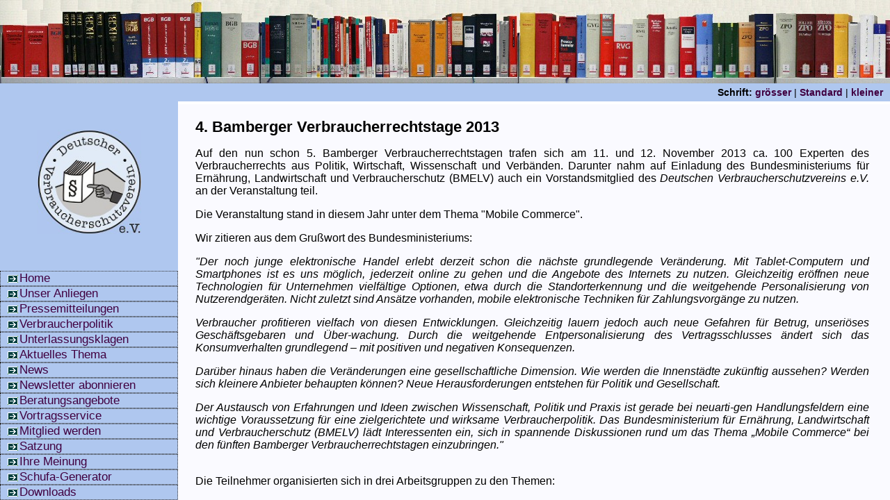

--- FILE ---
content_type: text/html
request_url: https://deutscher-verbraucherschutzverein.de/politik/BambergerVerbraucherrechtstage2013.html
body_size: 6872
content:
<!DOCTYPE html PUBLIC "-//W3C//DTD HTML 4.0 Transitional//EN">
<html xmlns="http://www.w3.org/1999/xhtml" xml:lang="de">
<head>
  <title>5. Bamberger Verbraucherrechtstage 2013</title>
  <meta name="description"
 content="Vertreter des deutschen Verbraucherschutzverein e.V. nimmt an Bamberger Verbraucherrechtagen 2013 teil - Tagungsbericht">
  <meta name="keywords"
 content="Bamberger Verbraucherrechtstage, Bamberg, Verbraucherrecht, BMELV">
  <meta http-equiv="Content-Type"
 content="text/html; charset=iso-8859-1">
  <meta name="Author" content="Deutscher Verbraucherschutzverein e.V.">
<script src="../cookies.js" type="text/javascript"></script>
<script src="../efa_fontsize.js" type="text/javascript"></script>

<link rel="Stylesheet" href="../css/standard.css" type="text/css" />
<link rel="Stylesheet" media="print" href="../css/print.css" type="text/css" />

<!--[if gte IE 5]>
  <link rel="Stylesheet" media="screen" href="../css/ie_new.css" type="text/css" />
<![endif]-->
</head>
<body>

<script type="text/javascript">
    <!-- 
    if (efa_fontSize) efa_fontSize.efaInit();
    //-->
</script>

<div id="buchbanner"></div>

<div id="navigation">  <span class="fontsizer" style="float:right">
  <script language="javascript" type="text/javascript">	
           <!-- 
           document.write(efa_fontSize.allLinks);
		   /*document.title = efa_fontSize.allLinks;*/
           //-->
           </script>
</span>
</div>

<div id='linkes_menu'>
<p align='center'>
  <img src='/images/logo1_blue.jpg' width='150px' border='0'/>
</p>
<p>&nbsp;</p>
<ul>
<a href='/home.html' target='_self'><li>Home</li></a>
<a href='/anliegen.html' target='_self'><li>Unser Anliegen</li></a>
<a href='/presse/pressemitteilungen.html' target='_self'><li>Pressemitteilungen</li></a>
<a href='/politik.html' target='_self'><li>Verbraucherpolitik</li></a>
<a href='/klageregister.html' target='_self'><li>Unterlassungsklagen</li></a>
<a href='/monatsthema.html' target='_self'><li>Aktuelles Thema</li></a>
<a href='/news/2025/news2025.html' target='_self'><li>News</li></a>
<a href='/tellmatic-1.0.9/subscribe.php?fid=1' target='_self'><li>Newsletter abonnieren</li></a>
<a href='/rechtsauskunft.html' target='_self'><li>Beratungsangebote</li></a>
<a href='/vortragsservice.html' target='_self'><li>Vortragsservice</li></a>
<a href='/mitglied.html' target='_self'><li>Mitglied werden</li></a>
<a href='/satzung.html' target='_self'><li>Satzung</li></a>
<a href='/meinung.html' target='_self'><li>Ihre Meinung</li></a>
<a href='/erzeuge_schufabriefe.html' target='_self'><li>Schufa-Generator</li></a>
<a href='/downloads.html' target='_self'><li>Downloads</li></a>
<a href='/datenschutz.html' target='_self'><li>Datenschutz</li></a>
<a href='/impressum.html' target='_self'><li>Impressum</li></a>
</ul>

  
<br>  
<b>H&auml;ufig besuchte Seiten:</b>
<ul>
<li><a href="/news/2022/20220609_Ruecklastschrift_pauschale_gebuehr_Vodafone.html">R&uuml;cklastschriftpau&shy;schale <i>Vodafone GmbH</i></a></li>
<li><a href="/dauerthema_schoenheitsreparaturen_auszug.html">Sch&ouml;nheitsreparaturklauseln</a></li>
<li><a href="/presse/20200812_Mahnpauschale_Ruecklastschriftpauschale_Mobilcom.html">Ordnungsgeld gegen <i>Mobilcom-Debitel GmbH</i></a></li>
</ul>
  
  </div>
 

<div id="inhalt"> 
<a name="begin"></a>

<h1>4. Bamberger Verbraucherrechtstage 2013</h1>

<p>Auf den nun schon 5. Bamberger Verbraucherrechtstagen trafen sich am 11. und  12. November 2013 ca. 100 Experten des Verbraucherrechts aus  Politik, Wirtschaft, Wissenschaft und Verb&auml;nden. Darunter nahm auf  Einladung des Bundesministeriums f&uuml;r Ern&auml;hrung, Landwirtschaft und  Verbraucherschutz (BMELV) auch ein Vorstandsmitglied des <em>Deutschen Verbraucherschutzvereins e.V.</em> an der Veranstaltung teil.</p>

Die Veranstaltung stand in diesem Jahr unter dem Thema &quot;Mobile Commerce&quot;.


<p>Wir zitieren aus dem Gru&szlig;wort</a> des Bundesministeriums:</p>
<p><em>&quot;Der noch junge elektronische Handel erlebt derzeit schon die n&auml;chste grundlegende Ver&auml;nderung. 
  Mit Tablet-Computern und Smartphones ist es uns m&ouml;glich, jederzeit online zu gehen und die Angebote des Internets zu nutzen. Gleichzeitig er&ouml;ffnen neue Technologien f&uuml;r Unternehmen vielf&auml;ltige Optionen, etwa durch die Standorterkennung und die weitgehende 
  Personalisierung von Nutzerendger&auml;ten. 
  Nicht zuletzt sind Ans&auml;tze vorhanden, mobile elektronische 
  Techniken f&uuml;r Zahlungsvorg&auml;nge zu nutzen.</em></p>
  
  <p><em>Verbraucher profitieren vielfach von diesen Entwicklungen. 
  Gleichzeitig lauern jedoch auch neue Gefahren f&uuml;r Betrug, unseri&ouml;ses Gesch&auml;ftsgebaren und &Uuml;ber-wachung. Durch die weitgehende Entpersonalisierung des Vertragsschlusses &auml;ndert sich das Konsumverhalten grundlegend &ndash; mit positiven und negativen Konsequenzen.</em></p>

  <p><em> Dar&uuml;ber hinaus haben die Ver&auml;nderungen eine gesellschaftliche 
    Dimension. Wie werden die Innenst&auml;dte zuk&uuml;nftig aussehen? Werden sich kleinere Anbieter 
    behaupten k&ouml;nnen? Neue Herausforderungen entstehen 
    f&uuml;r Politik und Gesellschaft.</em></p>
    
  <p><em>Der Austausch von Erfahrungen und Ideen zwischen Wissenschaft, Politik und Praxis ist gerade bei neuarti-gen Handlungsfeldern eine wichtige Voraussetzung f&uuml;r eine zielgerichtete und wirksame Verbraucherpolitik. Das Bundesministerium f&uuml;r Ern&auml;hrung, Landwirtschaft 
    und Verbraucherschutz (BMELV) l&auml;dt Interessenten 
    ein, sich in spannende Diskussionen rund um das Thema &bdquo;Mobile Commerce&ldquo; bei den f&uuml;nften Bamberger Verbraucherrechtstagen einzubringen.&quot;</em></p>
  <br>
Die Teilnehmer organisierten sich in drei Arbeitsgruppen zu den Themen:<br>
<ul>
  <li>AG 1 &bdquo;Mobiler Datenschutz&ldquo;</li>
  <li>AG 2 &bdquo;Mobile Shopping&ldquo;</li>
  <li>AG 3 &bdquo;Mobile Payment&ldquo;</li>
  </ul>

<p>Unser Vorstandsmitglied arbeitete in der AG 1 mit. In dieser Arbeitsgruppe hielten <i>Dr. Thilo Weichert</i>, <i>Patrick von Braunm&uuml;hl</i>, <i>Prof. Dr. Gerald Spindler</i> und <i>Prof. Niko H&auml;rting</i> jeweils einen sehr interessanten Vortrag zu aktuellen Problemen des Datenschutzes in der mobilen Welt, anhand derer die Arbeitsgruppe in eine Rege Diskussion eintraten.</p>
<p>
Den Abschluss der zweit&auml;gigen Tagung bildete am Dienstag Mittag eine    Diskussionsrunde unter Leitung des Moderators <em>Martin W. Huff</em> (Gesch&auml;ftsf&uuml;hrer der Rechtsanwaltskammer K&ouml;ln), in der die Ergebnisse der Tagung zusammengefa&szlig;t und Perspektiven f&uuml;r die Zukunft er&ouml;rtert wurden.<br>
<p><img src="../images/Vorstand_3.bmp" height="13"><br>
  (Finanzvorstand)</p>
<p class="pageup"><a href="#begin">nach oben</a></p>

<p class="copyright"> 
&copy; 2013 Deutscher Verbraucherschutzverein e.V.</p>
</div>
</body>
</html>


--- FILE ---
content_type: text/css
request_url: https://deutscher-verbraucherschutzverein.de/css/standard.css
body_size: 6617
content:
/* Formatierungen für standardkonforme Browser */
html, body { 
	margin: 0px;
	padding: 0px;
	overflow: hidden;
    font-family: Verdana, Arial, Helvetica, sans-serif;
    font-style: normal; 
    font-weight: normal;
    font-size: 10px;
	
/*    background:#f0f0ff;*/
    color:#000;
    text-align:justify;
}

/* Schrift muss für textarea hier manuell vergrößert werden */
textarea {
    font-size: 15px;
}

#buchbanner { 
	position: fixed;
	width: 100%;
	top: 0;
	height: 120px;
	overflow: hidden;
	background:url(../images/Buchbanner.jpg);
}

#navigation, #linkes_menu{
/*  background:#CCCC66; Armeegruen */
/*    background:#99b7f5; /* Stahlblau */
    background:#afc7ef; /* Stahlblau */

}

/* Obere Navigation*/
#navigation{

  position: fixed;
  width: 100%;
  top: 120px;
/*  height: 20px;*/
  overflow: auto;
  text-align:right;
  padding:5px;
  font-weight:normal;
  z-index:2; /* immer im Vordergrund */

  /* nur zum Testen */
  /*border:1px solid #666;*/
}

.fontsizer{
  text-align:left;
  font-size:0.9em;
  margin-right:15px;
}


#linkes_menu {
  position: fixed;
  width: 20%;	
  top: 120px;
  bottom: 0px;
  overflow: auto;

  font-size: 1.05em;

  padding: 50px 0 0 0; /* top, ritgh, bottom, left */

  z-index:1; /* immer im Vordergrund */

  /* nur zum Testen */
/*  border: 1px dotted #999999; */
}

/* Sub-Menues */
#linkes_menu ul ul { margin-left: 27px; }

#inhalt { 
    position: fixed;	
	/*width: 80%; evtl. für IE */
	top: 150px; 
	left:20%;
	right:0;
	bottom: 0px;	
	overflow: auto;

    padding: 20px 30px 10px 25px; /* top, ritgh, bottom, left */

/*    background-color:#f2f2f2;*/
	background:#fafaff;

    display:block;
    /* nur zum Testen */
	/*border: 1px dotted #333;*/

}

.empty {
	color:#fafaff;
	font-size:1px;
}

/* wird zur Zeit nicht benutzt */
/*
#footer {
	position: fixed;
	bottom: 0px;
	width: 90%;
	left:10%;
	height: 60px;
	overflow: auto;		
}
*/

.copyright {
    font-size:0.8em;
    text-align:right;
}

/* Textabsaetze (p) und Überschriften */
/*

.hide {
  visibility:hidden
}

/* Überschriften */
h1 { font-size:1.4em;margin-top:0px;}
h2 { font-size:1.3em;}
h3 { font-size:1.2em;margin-top:2em;}
h4 { font-size:1.1em;margin-top:1em;}
h5 { font-size:1em;}
h6 { font-size:1em; font-style:italic;}
h1,h2,h3,h4, h5, h6 { color:#000000;}
h1.fault { color:#f00;}

.gesetz ol {
  font-family: "Courier New", Courier, monospace;
  padding-left:30px; 
  margin-top:0px; 
  margin-bottom:-1px; 
}

.gesetz ul {
  font-family: "Courier New", Courier, monospace;
  padding-left:30px; 
  margin-top:0px; 
  margin-bottom:-1px; 
}

tr {vertical-align:top;}


/* Standard Hyperlinks */
a {
 text-decoration:none;
 font-weight:bold;
/* color:#99001c; /* weinrot */
 color:#400040; /* dunkellila */
 background-color:inherit;
}

/* Klasse für Gesetzestexte definieren */
.gesetz, .zitat {
  font-family: "Courier New", Courier, monospace
}

.zitat { 
  font-style:italic;
  margin-left:30px;
  margin-right:30px;
}

/* verhindern, dass hochgestellte Zeichen in Gesetzestexten zu einer Vergrößerung des Zeilenabstands führen */
.gesetz  sup {
  line-height:0;
}


/*
#inhalt a:visited { 
color:#5b0013; 
}
*/

a:hover, a:active, a.focus {
/* color:#f00; /* rot */
 color:#99001c; /* weinrot */
 font-weight:bold;
}

a.focus {
 text-decoration:underline;
}



/* linkes Menue: Liste */
#linkes_menu ul {
	padding-left:0px;
	list-style-type:none;

    /* wird nicht benutzt, statt dessen Hintergrundgrafiken */
/*	list-style-image:url(../images/pfeil_gruen.gif);*/
}

/* linkes Menue: Menueintrag */
#linkes_menu li {
    /* Schrift links so versetzen, dass sie erst neben dem Pfeil (background) beginnt */
    padding-left: 27px; 

    /* Pfeil als Hintergrundgrafik */
    background-image:url(../images/pfeil_gruen.gif);
    background-repeat:no-repeat;
    background-position: center left;

    /* Item-Rand zum Testen anzeigen */
	border: 1px dotted #333;
}


/* linkes Menue: Definition für aufgeklappten aber nicht aktiven Eintrag */
#linkes_menu ul li.linkes_menu_checked {
  text-decoration:none;
  background-image:url(../images/pfeil_rot.gif);
}


/* linkes Menue: Definition für aktiven Eintrag in Haupt- und Sub-Menue */
#linkes_menu ul li.linkes_menu_aktiv, #linkes_menu ul li.linkes_menu_sub_aktiv {
  background-color:#E0EAF8;
  text-decoration:none;

  background-image:url(../images/pfeil_rot.gif);
}

/* linkes Menue: Definition für Item unter dem Mauszeiger */

#linkes_menu ul li:hover {
 /*  background-color:#CCFF00; hellgruen */
  background-color:#E0EAF8; /* stahlblau hell */ 
  background-image:url(../images/pfeil_rot.gif);
}

/* linkes Menue: Definition für Link unter dem Mauszeiger */
#linkes_menu ul a:hover {
  background-color:#E0EAF8;
  text-decoration:underline;
}


/* linkes Menue: Eintrag Untermenue */
/*
#linkes_menu ul li.linkes_menu_sub, #linkes_menu ul li.linkes_menu_sub_aktiv {
    /* Untermenue auf padding von Hauptmenu einrücken */
/*    margin-left: 27px; 
}
*/


/* Hyperlinks in #linkes_menu */
#linkes_menu a { 
  /* grundsaetzlich nicht unterstreichen */
  font-weight:normal;
  text-decoration:none; 
  background-color:inherit;
}

/* Standard Hyperlinks in  #inhalt */
#inhalt a:link, #inhalt a:visited, #inhalt a:hover, #inhalt a:active{
 text-decoration:none;
 font-weight:bold;
 color:#99001c;
 background-color:inherit;
}

/*
#inhalt a:visited { 
color:#5b0013; 
}
*/

#inhalt a:hover, #inhalt a:active, #inhalt a.focus {
 color:#f00; 
 font-weight:bold;
}


#inhalt a.focus {
 text-decoration:underline;
}


/* Nach-oben-Link am Ende der Seite */
.pageup {
 clear:both;
 text-align:right;
 margin-top:2.0em;
 margin-bottom:10px;
}

#print_logo{
  display:none;
  float:left;
}

#only_print{
  display:none;
}

#only_screen{
  display:inline;
}


.mehr { 
   text-align: right; 
   background-color: #ffff99; 
   display: block;
   
}

.weniger { 
   text-align: right; 
   background-color: #ffff99; 
   display: block;}


table.table-bordered, table.table-bordered th, table.table-bordered td {
  border-collapse:collapse;
  border: 1px solid black;
}


    ol.no-dot {
      list-style: none;
      counter-reset: item;
      padding-left: 1.5em;
    }

    ol.no-dot li {
      counter-increment: item;
      position: relative;
    }

    ol.no-dot li::before {
      content: counter(item) " ";
      position: absolute;
      left: -1.5em;
    }

--- FILE ---
content_type: text/css
request_url: https://deutscher-verbraucherschutzverein.de/css/print.css
body_size: 738
content:
html, body { 
	overflow: visible;
    font-size: 9px;
	line-height:130%;
}

textarea {
    font-size: 11px;
	line-height:110%;
}

table {
  page-break-inside:auto; 
}


#linkes_menu, #navigation, #buchbanner{
display:none;
}


#inhalt { 
    position:static;	
	overflow:visible;
    padding: 0px 0px 0px 0px; /* top, right, bottom, left */
	height:auto;
	}

#table { 
	width:100px;
	}


#print_logo{
  display:inline;
  float:left;
}

#only_print{
  display:inline;
}

#only_screen{
  display:none;
}

h1 {
	line-height:110%;
}

.pageup, .copyright {
  display:none;
}

/*
a:after {
    content: " [" attr(href) "]";
}
*/

#inhalt a.focus, #inhalt a:link, #inhalt a:visited, #inhalt a:active {
 font-weight:normal;
 color:#000000;
 text-decoration:none;
}









--- FILE ---
content_type: text/javascript
request_url: https://deutscher-verbraucherschutzverein.de/efa_fontsize.js
body_size: 9189
content:
var efa_default = 100;											//default text size as percentage of user default
var efa_increment = 10;											//percentage to increase/decrease font size

var efa_bigger = ['<b>Schrift: <' +'/b>',					//HTML to go before 'bigger' link
				  'gr&ouml;sser',				//HTML to go inside 'bigger' anchor tag
				  'Schrift gr&ouml;sser stellen',				//title attribute
				  '',											//class attribute
				  '',											//id attribute
				  '',											//name attribute
				  '',											//accesskey attribute
				  '',											//onmouseover attribute
				  '',											//onmouseout attribute
				  '',											//onfocus attribute
				  ' | '											//HTML to go after 'bigger' link
				  ]

var efa_reset = ['',
				 'Standard',				//HTML to go before 'reset' link
				 'Schriftgr&ouml;&szlig;e normal',	//HTML to go inside 'reset' anchor tag
				  '',											//class attribute
				  '',											//id attribute
				  '',											//name attribute
				  '',											//accesskey attribute
				  '',											//onmouseover attribute
				  '',											//onmouseout attribute
				  '',											//onfocus attribute
				  ' | '											//HTML to go after 'reset' link
				  ]

var efa_smaller = ['',
				   'kleiner',				//HTML to go before 'smaller' link
				   'Schrift kleiner stellen',							//HTML to go inside 'smaller' anchor tag
				   '',											//class attribute
				   '',											//id attribute
				   '',											//name attribute
				   '',											//accesskey attribute
				   '',											//onmouseover attribute
				   '',											//onmouseout attribute
				   '',											//onfocus attribute
				   '<' +'/li><'+'/ul>'									//HTML to go after 'smaller' link
				   ]

function Efa_Fontsize(increment,bigger,reset,smaller,def) {
	// check for the W3C DOM
	this.w3c = (document.getElementById);
	// check for the MS DOM
	this.ms = (document.all);
	// get the userAgent string and normalize case
	this.userAgent = navigator.userAgent.toLowerCase();
	// check for Opera and that the version is 7 or higher; note that because of Opera's spoofing we need to
	// resort to some fancy string trickery to extract the version from the userAgent string rather than
	// just using appVersion
	this.isOldOp = ((this.userAgent.indexOf('opera') != -1)&&(parseFloat(this.userAgent.substr(this.userAgent.indexOf('opera')+5)) <= 7));
	// check for Mac IE; this has been commented out because there is a simple fix for Mac IE's 'no resizing
	// text in table cells' bug--namely, make sure there is at least one tag (a <p>, <span>, <div>, whatever)
	// containing any content in the table cell; that is, use <td><p>text</p></td> or <th><span>text</span></th>

	// instead of <td>text</td> or <th>text</th>; if you'd prefer not to use the workaround, then uncomment
	// the following line:
	// this.isMacIE = ((this.userAgent.indexOf('msie') != -1) && (this.userAgent.indexOf('mac') != -1) && (this.userAgent.indexOf('opera') == -1));
	// check whether the W3C DOM or the MS DOM is present and that the browser isn't Mac IE (if above line is
	// uncommented) or an old version of Opera
	if ((this.w3c || this.ms) && !this.isOldOp && !this.isMacIE) {
		// set the name of the function so we can create event handlers later
		this.name = "efa_fontSize";
		// set the cookie name to get/save preferences
		this.cookieName = 'efaSize';
		// set the increment value to the appropriate parameter
		this.increment = increment;
		//default text size as percentage of user default
		this.def = def;
		//intended default text size in pixels as a percentage of the assumed 16px
		this.defPx = Math.round(16*(def/100))
		//base multiplier to correct for small user defaults
		this.base = 1;
		// call the getPrefs function to get preferences saved as a cookie, if any
		this.pref = this.getPref();
		// stuff the HTML for the test <div> into the testHTML property
		this.testHTML = '<div id="efaTest" style="position:absolute;visibility:hidden;line-height:1em;">&nbsp;</div>';
		// get the HTML for the 'bigger' link
		this.biggerLink = this.getLinkHtml(1,bigger);
		// get the HTML for the 'reset' link
		this.resetLink = this.getLinkHtml(0,reset);
		// get the HTML for the 'smaller' link
		this.smallerLink = this.getLinkHtml(-1,smaller);
		// set up an onlunload handler to save the user's font size preferences
	} else {
		// set the link html properties to an empty string so the links don't show up
		// in unsupported browsers
		this.biggerLink = '';
		this.resetLink = '';
		this.smallerLink = '';
		// set the efaInit method to a function that only returns true so
		//we don't get errors in unsupported browsers
		this.efaInit = new Function('return true;');
	}
	// concatenate the individual links into a single property to write all the HTML
	// for them in one shot
	this.allLinks = this.biggerLink + this.resetLink + this.smallerLink;
}
// check the user's current base text size and adjust as necessary
Efa_Fontsize.prototype.efaInit = function() {
		// write the test <div> into the document
		document.writeln(this.testHTML);
		// get a reference to the body tag
		this.body = (this.w3c)?document.getElementsByTagName('body')[0].style:document.all.tags('body')[0].style;
		// get a reference to the test element
		this.efaTest = (this.w3c)?document.getElementById('efaTest'):document.all['efaTest'];
		// get the height of the test element
		var h = (this.efaTest.clientHeight)?parseInt(this.efaTest.clientHeight):(this.efaTest.offsetHeight)?parseInt(this.efaTest.offsetHeight):999;
		// check that the current base size is at least as large as the browser default (16px) adjusted
		// by our base percentage; if not, divide 16 by the base size and multiply our base multiplier
		//  by the result to compensate
		if (h < this.defPx) this.base = this.defPx/h;
		// now we set the body font size to the appropriate percentage so the user gets the 
		// font size they selected or our default if they haven't chosen one
		this.body.fontSize = Math.round(this.pref*this.base) + '%';
}
// construct the HTML for the links; we expect -1, 1 or 0 for the direction, an array
// of properties to add to the <a> tag and HTML to go before, after and inside the tag
Efa_Fontsize.prototype.getLinkHtml = function(direction,properties) {
	// declare the HTML variable and add the HTML to go before the link, the start of the link
	// and the onclick handler; we insert the direction argument as a parameter passed to the
	// setSize method of this object
	var html = properties[0] + '<a href="#" onclick="efa_fontSize.setSize(' + direction + '); return false;"';
	// concatenate the title attribute and value
	html += (properties[2])?'title="' + properties[2] + '"':'';
	// concatenate the class attribute and value
	html += (properties[3])?'class="' + properties[3] + '"':'';
	// concatenate the id attribute and value
	html += (properties[4])?'id="' + properties[4] + '"':'';
	// concatenate the name attribute and value
	html += (properties[5])?'name="' + properties[5] + '"':'';
	// concatenate the accesskey attribute and value
	html += (properties[6])?'accesskey="' + properties[6] + '"':'';
	// concatenate the onmouseover attribute and value
	html += (properties[7])?'onmouseover="' + properties[7] + '"':'';
	// concatenate the onmouseout attribute and value
	html += (properties[8])?'onmouseout="' + properties[8] + '"':'';
	// concatenate the title onfocus and value
	html += (properties[9])?'onfocus="' + properties[9] + '"':'';
	// concatenate the link contents, closing tag and any HTML to go after the link and return the
	// entire string
	return html +=' >'+ properties[1] + '<' + '/a>' + properties[10];
}
// get the saved preferences out of the cookie, if any
Efa_Fontsize.prototype.getPref = function() {
	// get the value of the cookie for this object
	var pref = this.getCookie(this.cookieName);
	// if there was a cookie value return it as a number
	if (pref) return parseInt(pref);
	// if no cookie value, return the default
	else return this.def;
}
// change the text size; expects a direction parameter of 1 (increase size), -1 (decrease size)
// or 0 (reset to default)
Efa_Fontsize.prototype.setSize = function(direction) {
	// see if we were passed a nonzero direction parameter;
	// if so, multiply it by the increment and add it to the current percentage size;
	// if the direction was negative, it will reduce the size; if the direction was positive,
	// it will increase the size; if the direction parameter is undefined or zero, reset
	// current percentage to the default
	this.pref = (direction)?this.pref+(direction*this.increment):this.def;
	this.setCookie(this.cookieName,this.pref);
	// set the text size
	this.body.fontSize = Math.round(this.pref*this.base) + '%';
    window.location.reload( false);

}
// get the value of the cookie with the name equal to a string passed as an argument
Efa_Fontsize.prototype.getCookie = function(cookieName) {
	var cookie = cookieManager.getCookie(cookieName);
	return (cookie)?cookie:false;
}
// set a cookie with a supplied name and value
Efa_Fontsize.prototype.setCookie = function(cookieName,cookieValue) {
	return cookieManager.setCookie(cookieName,cookieValue);
}

var  efa_fontSize = new Efa_Fontsize(efa_increment,efa_bigger,efa_reset,efa_smaller,efa_default);
